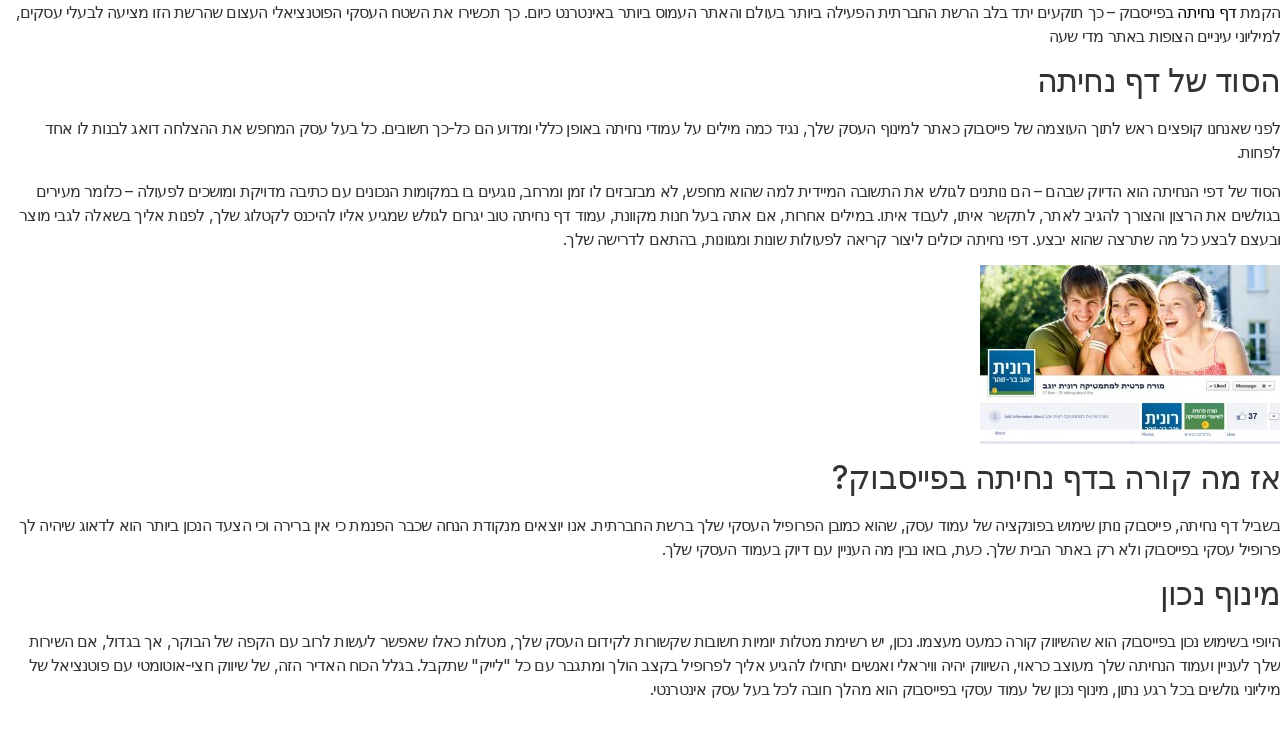

--- FILE ---
content_type: text/html; charset=UTF-8
request_url: https://landing.co.il/%D7%93%D7%A3-%D7%A0%D7%97%D7%99%D7%AA%D7%94-%D7%A4%D7%99%D7%99%D7%A1%D7%91%D7%95%D7%A7/
body_size: 9916
content:
<!doctype html>
<html dir="rtl" lang="he-IL">
<head>
	<meta charset="UTF-8">
	<meta name="viewport" content="width=device-width, initial-scale=1">
	<link rel="profile" href="https://gmpg.org/xfn/11">
	<meta name='robots' content='index, follow, max-image-preview:large, max-snippet:-1, max-video-preview:-1' />
	<style>img:is([sizes="auto" i], [sizes^="auto," i]) { contain-intrinsic-size: 3000px 1500px }</style>
	
	<!-- This site is optimized with the Yoast SEO plugin v26.8 - https://yoast.com/product/yoast-seo-wordpress/ -->
	<title>דף נחיתה בפייסבוק</title>
	<meta name="description" content="מעוניין לבנות דף נחיתה בפייסבוק? אנו מציעים בניית דפי נחיתה בפייסבוק הכוללים כתיבה שיווקית ועיצוב מכירתי. תן לנו לטפל בפרופיל העסקי שלך ברשת החברתית. היכנס עכשיו" />
	<link rel="canonical" href="https://landing.co.il/דף-נחיתה-פייסבוק/" />
	<meta property="og:locale" content="he_IL" />
	<meta property="og:type" content="article" />
	<meta property="og:title" content="דף נחיתה בפייסבוק" />
	<meta property="og:description" content="מעוניין לבנות דף נחיתה בפייסבוק? אנו מציעים בניית דפי נחיתה בפייסבוק הכוללים כתיבה שיווקית ועיצוב מכירתי. תן לנו לטפל בפרופיל העסקי שלך ברשת החברתית. היכנס עכשיו" />
	<meta property="og:url" content="https://landing.co.il/דף-נחיתה-פייסבוק/" />
	<meta property="og:site_name" content="לנדינג דפי נחיתה" />
	<meta property="article:modified_time" content="2022-05-26T14:42:52+00:00" />
	<meta property="og:image" content="https://landing.co.il/wp-content/uploads/2012/04/Fullscreen-capture-13042012-200601.bmp-300x179.jpg" />
	<meta name="twitter:card" content="summary_large_image" />
	<script type="application/ld+json" class="yoast-schema-graph">{"@context":"https://schema.org","@graph":[{"@type":"WebPage","@id":"https://landing.co.il/%d7%93%d7%a3-%d7%a0%d7%97%d7%99%d7%aa%d7%94-%d7%a4%d7%99%d7%99%d7%a1%d7%91%d7%95%d7%a7/","url":"https://landing.co.il/%d7%93%d7%a3-%d7%a0%d7%97%d7%99%d7%aa%d7%94-%d7%a4%d7%99%d7%99%d7%a1%d7%91%d7%95%d7%a7/","name":"דף נחיתה בפייסבוק","isPartOf":{"@id":"https://landing.co.il/#website"},"primaryImageOfPage":{"@id":"https://landing.co.il/%d7%93%d7%a3-%d7%a0%d7%97%d7%99%d7%aa%d7%94-%d7%a4%d7%99%d7%99%d7%a1%d7%91%d7%95%d7%a7/#primaryimage"},"image":{"@id":"https://landing.co.il/%d7%93%d7%a3-%d7%a0%d7%97%d7%99%d7%aa%d7%94-%d7%a4%d7%99%d7%99%d7%a1%d7%91%d7%95%d7%a7/#primaryimage"},"thumbnailUrl":"https://landing.co.il/wp-content/uploads/2012/04/Fullscreen-capture-13042012-200601.bmp-300x179.jpg","datePublished":"2013-02-17T21:21:58+00:00","dateModified":"2022-05-26T14:42:52+00:00","description":"מעוניין לבנות דף נחיתה בפייסבוק? אנו מציעים בניית דפי נחיתה בפייסבוק הכוללים כתיבה שיווקית ועיצוב מכירתי. תן לנו לטפל בפרופיל העסקי שלך ברשת החברתית. היכנס עכשיו","breadcrumb":{"@id":"https://landing.co.il/%d7%93%d7%a3-%d7%a0%d7%97%d7%99%d7%aa%d7%94-%d7%a4%d7%99%d7%99%d7%a1%d7%91%d7%95%d7%a7/#breadcrumb"},"inLanguage":"he-IL","potentialAction":[{"@type":"ReadAction","target":["https://landing.co.il/%d7%93%d7%a3-%d7%a0%d7%97%d7%99%d7%aa%d7%94-%d7%a4%d7%99%d7%99%d7%a1%d7%91%d7%95%d7%a7/"]}]},{"@type":"ImageObject","inLanguage":"he-IL","@id":"https://landing.co.il/%d7%93%d7%a3-%d7%a0%d7%97%d7%99%d7%aa%d7%94-%d7%a4%d7%99%d7%99%d7%a1%d7%91%d7%95%d7%a7/#primaryimage","url":"https://landing.co.il/wp-content/uploads/2012/04/Fullscreen-capture-13042012-200601.bmp-300x179.jpg","contentUrl":"https://landing.co.il/wp-content/uploads/2012/04/Fullscreen-capture-13042012-200601.bmp-300x179.jpg"},{"@type":"BreadcrumbList","@id":"https://landing.co.il/%d7%93%d7%a3-%d7%a0%d7%97%d7%99%d7%aa%d7%94-%d7%a4%d7%99%d7%99%d7%a1%d7%91%d7%95%d7%a7/#breadcrumb","itemListElement":[{"@type":"ListItem","position":1,"name":"Home","item":"https://landing.co.il/"},{"@type":"ListItem","position":2,"name":"דף נחיתה בפייסבוק – אתה שם? אתה קיים!"}]},{"@type":"WebSite","@id":"https://landing.co.il/#website","url":"https://landing.co.il/","name":"לנדינג דפי נחיתה","description":"","publisher":{"@id":"https://landing.co.il/#organization"},"potentialAction":[{"@type":"SearchAction","target":{"@type":"EntryPoint","urlTemplate":"https://landing.co.il/?s={search_term_string}"},"query-input":{"@type":"PropertyValueSpecification","valueRequired":true,"valueName":"search_term_string"}}],"inLanguage":"he-IL"},{"@type":"Organization","@id":"https://landing.co.il/#organization","name":"לנדינג דפי נחיתה","url":"https://landing.co.il/","logo":{"@type":"ImageObject","inLanguage":"he-IL","@id":"https://landing.co.il/#/schema/logo/image/","url":"https://landing.co.il/wp-content/uploads/2019/08/logo2020.png","contentUrl":"https://landing.co.il/wp-content/uploads/2019/08/logo2020.png","width":275,"height":42,"caption":"לנדינג דפי נחיתה"},"image":{"@id":"https://landing.co.il/#/schema/logo/image/"}}]}</script>
	<!-- / Yoast SEO plugin. -->


<link rel='dns-prefetch' href='//cdn.enable.co.il' />
<link rel='dns-prefetch' href='//secure.gravatar.com' />
<link rel='dns-prefetch' href='//stats.wp.com' />
<link rel='dns-prefetch' href='//v0.wordpress.com' />
<link rel='preconnect' href='//c0.wp.com' />
<link rel="alternate" type="application/rss+xml" title="לנדינג דפי נחיתה &laquo; פיד‏" href="https://landing.co.il/feed/" />
<link rel="alternate" type="application/rss+xml" title="לנדינג דפי נחיתה &laquo; פיד תגובות‏" href="https://landing.co.il/comments/feed/" />
<script>
window._wpemojiSettings = {"baseUrl":"https:\/\/s.w.org\/images\/core\/emoji\/16.0.1\/72x72\/","ext":".png","svgUrl":"https:\/\/s.w.org\/images\/core\/emoji\/16.0.1\/svg\/","svgExt":".svg","source":{"concatemoji":"https:\/\/landing.co.il\/wp-includes\/js\/wp-emoji-release.min.js?ver=6.8.3"}};
/*! This file is auto-generated */
!function(s,n){var o,i,e;function c(e){try{var t={supportTests:e,timestamp:(new Date).valueOf()};sessionStorage.setItem(o,JSON.stringify(t))}catch(e){}}function p(e,t,n){e.clearRect(0,0,e.canvas.width,e.canvas.height),e.fillText(t,0,0);var t=new Uint32Array(e.getImageData(0,0,e.canvas.width,e.canvas.height).data),a=(e.clearRect(0,0,e.canvas.width,e.canvas.height),e.fillText(n,0,0),new Uint32Array(e.getImageData(0,0,e.canvas.width,e.canvas.height).data));return t.every(function(e,t){return e===a[t]})}function u(e,t){e.clearRect(0,0,e.canvas.width,e.canvas.height),e.fillText(t,0,0);for(var n=e.getImageData(16,16,1,1),a=0;a<n.data.length;a++)if(0!==n.data[a])return!1;return!0}function f(e,t,n,a){switch(t){case"flag":return n(e,"\ud83c\udff3\ufe0f\u200d\u26a7\ufe0f","\ud83c\udff3\ufe0f\u200b\u26a7\ufe0f")?!1:!n(e,"\ud83c\udde8\ud83c\uddf6","\ud83c\udde8\u200b\ud83c\uddf6")&&!n(e,"\ud83c\udff4\udb40\udc67\udb40\udc62\udb40\udc65\udb40\udc6e\udb40\udc67\udb40\udc7f","\ud83c\udff4\u200b\udb40\udc67\u200b\udb40\udc62\u200b\udb40\udc65\u200b\udb40\udc6e\u200b\udb40\udc67\u200b\udb40\udc7f");case"emoji":return!a(e,"\ud83e\udedf")}return!1}function g(e,t,n,a){var r="undefined"!=typeof WorkerGlobalScope&&self instanceof WorkerGlobalScope?new OffscreenCanvas(300,150):s.createElement("canvas"),o=r.getContext("2d",{willReadFrequently:!0}),i=(o.textBaseline="top",o.font="600 32px Arial",{});return e.forEach(function(e){i[e]=t(o,e,n,a)}),i}function t(e){var t=s.createElement("script");t.src=e,t.defer=!0,s.head.appendChild(t)}"undefined"!=typeof Promise&&(o="wpEmojiSettingsSupports",i=["flag","emoji"],n.supports={everything:!0,everythingExceptFlag:!0},e=new Promise(function(e){s.addEventListener("DOMContentLoaded",e,{once:!0})}),new Promise(function(t){var n=function(){try{var e=JSON.parse(sessionStorage.getItem(o));if("object"==typeof e&&"number"==typeof e.timestamp&&(new Date).valueOf()<e.timestamp+604800&&"object"==typeof e.supportTests)return e.supportTests}catch(e){}return null}();if(!n){if("undefined"!=typeof Worker&&"undefined"!=typeof OffscreenCanvas&&"undefined"!=typeof URL&&URL.createObjectURL&&"undefined"!=typeof Blob)try{var e="postMessage("+g.toString()+"("+[JSON.stringify(i),f.toString(),p.toString(),u.toString()].join(",")+"));",a=new Blob([e],{type:"text/javascript"}),r=new Worker(URL.createObjectURL(a),{name:"wpTestEmojiSupports"});return void(r.onmessage=function(e){c(n=e.data),r.terminate(),t(n)})}catch(e){}c(n=g(i,f,p,u))}t(n)}).then(function(e){for(var t in e)n.supports[t]=e[t],n.supports.everything=n.supports.everything&&n.supports[t],"flag"!==t&&(n.supports.everythingExceptFlag=n.supports.everythingExceptFlag&&n.supports[t]);n.supports.everythingExceptFlag=n.supports.everythingExceptFlag&&!n.supports.flag,n.DOMReady=!1,n.readyCallback=function(){n.DOMReady=!0}}).then(function(){return e}).then(function(){var e;n.supports.everything||(n.readyCallback(),(e=n.source||{}).concatemoji?t(e.concatemoji):e.wpemoji&&e.twemoji&&(t(e.twemoji),t(e.wpemoji)))}))}((window,document),window._wpemojiSettings);
</script>
<style id='wp-emoji-styles-inline-css'>

	img.wp-smiley, img.emoji {
		display: inline !important;
		border: none !important;
		box-shadow: none !important;
		height: 1em !important;
		width: 1em !important;
		margin: 0 0.07em !important;
		vertical-align: -0.1em !important;
		background: none !important;
		padding: 0 !important;
	}
</style>
<link rel='stylesheet' id='wp-block-library-rtl-css' href='https://c0.wp.com/c/6.8.3/wp-includes/css/dist/block-library/style-rtl.min.css' media='all' />
<link rel='stylesheet' id='mediaelement-css' href='https://c0.wp.com/c/6.8.3/wp-includes/js/mediaelement/mediaelementplayer-legacy.min.css' media='all' />
<link rel='stylesheet' id='wp-mediaelement-css' href='https://c0.wp.com/c/6.8.3/wp-includes/js/mediaelement/wp-mediaelement.min.css' media='all' />
<style id='jetpack-sharing-buttons-style-inline-css'>
.jetpack-sharing-buttons__services-list{display:flex;flex-direction:row;flex-wrap:wrap;gap:0;list-style-type:none;margin:5px;padding:0}.jetpack-sharing-buttons__services-list.has-small-icon-size{font-size:12px}.jetpack-sharing-buttons__services-list.has-normal-icon-size{font-size:16px}.jetpack-sharing-buttons__services-list.has-large-icon-size{font-size:24px}.jetpack-sharing-buttons__services-list.has-huge-icon-size{font-size:36px}@media print{.jetpack-sharing-buttons__services-list{display:none!important}}.editor-styles-wrapper .wp-block-jetpack-sharing-buttons{gap:0;padding-inline-start:0}ul.jetpack-sharing-buttons__services-list.has-background{padding:1.25em 2.375em}
</style>
<style id='global-styles-inline-css'>
:root{--wp--preset--aspect-ratio--square: 1;--wp--preset--aspect-ratio--4-3: 4/3;--wp--preset--aspect-ratio--3-4: 3/4;--wp--preset--aspect-ratio--3-2: 3/2;--wp--preset--aspect-ratio--2-3: 2/3;--wp--preset--aspect-ratio--16-9: 16/9;--wp--preset--aspect-ratio--9-16: 9/16;--wp--preset--color--black: #000000;--wp--preset--color--cyan-bluish-gray: #abb8c3;--wp--preset--color--white: #ffffff;--wp--preset--color--pale-pink: #f78da7;--wp--preset--color--vivid-red: #cf2e2e;--wp--preset--color--luminous-vivid-orange: #ff6900;--wp--preset--color--luminous-vivid-amber: #fcb900;--wp--preset--color--light-green-cyan: #7bdcb5;--wp--preset--color--vivid-green-cyan: #00d084;--wp--preset--color--pale-cyan-blue: #8ed1fc;--wp--preset--color--vivid-cyan-blue: #0693e3;--wp--preset--color--vivid-purple: #9b51e0;--wp--preset--gradient--vivid-cyan-blue-to-vivid-purple: linear-gradient(135deg,rgba(6,147,227,1) 0%,rgb(155,81,224) 100%);--wp--preset--gradient--light-green-cyan-to-vivid-green-cyan: linear-gradient(135deg,rgb(122,220,180) 0%,rgb(0,208,130) 100%);--wp--preset--gradient--luminous-vivid-amber-to-luminous-vivid-orange: linear-gradient(135deg,rgba(252,185,0,1) 0%,rgba(255,105,0,1) 100%);--wp--preset--gradient--luminous-vivid-orange-to-vivid-red: linear-gradient(135deg,rgba(255,105,0,1) 0%,rgb(207,46,46) 100%);--wp--preset--gradient--very-light-gray-to-cyan-bluish-gray: linear-gradient(135deg,rgb(238,238,238) 0%,rgb(169,184,195) 100%);--wp--preset--gradient--cool-to-warm-spectrum: linear-gradient(135deg,rgb(74,234,220) 0%,rgb(151,120,209) 20%,rgb(207,42,186) 40%,rgb(238,44,130) 60%,rgb(251,105,98) 80%,rgb(254,248,76) 100%);--wp--preset--gradient--blush-light-purple: linear-gradient(135deg,rgb(255,206,236) 0%,rgb(152,150,240) 100%);--wp--preset--gradient--blush-bordeaux: linear-gradient(135deg,rgb(254,205,165) 0%,rgb(254,45,45) 50%,rgb(107,0,62) 100%);--wp--preset--gradient--luminous-dusk: linear-gradient(135deg,rgb(255,203,112) 0%,rgb(199,81,192) 50%,rgb(65,88,208) 100%);--wp--preset--gradient--pale-ocean: linear-gradient(135deg,rgb(255,245,203) 0%,rgb(182,227,212) 50%,rgb(51,167,181) 100%);--wp--preset--gradient--electric-grass: linear-gradient(135deg,rgb(202,248,128) 0%,rgb(113,206,126) 100%);--wp--preset--gradient--midnight: linear-gradient(135deg,rgb(2,3,129) 0%,rgb(40,116,252) 100%);--wp--preset--font-size--small: 13px;--wp--preset--font-size--medium: 20px;--wp--preset--font-size--large: 36px;--wp--preset--font-size--x-large: 42px;--wp--preset--spacing--20: 0.44rem;--wp--preset--spacing--30: 0.67rem;--wp--preset--spacing--40: 1rem;--wp--preset--spacing--50: 1.5rem;--wp--preset--spacing--60: 2.25rem;--wp--preset--spacing--70: 3.38rem;--wp--preset--spacing--80: 5.06rem;--wp--preset--shadow--natural: 6px 6px 9px rgba(0, 0, 0, 0.2);--wp--preset--shadow--deep: 12px 12px 50px rgba(0, 0, 0, 0.4);--wp--preset--shadow--sharp: 6px 6px 0px rgba(0, 0, 0, 0.2);--wp--preset--shadow--outlined: 6px 6px 0px -3px rgba(255, 255, 255, 1), 6px 6px rgba(0, 0, 0, 1);--wp--preset--shadow--crisp: 6px 6px 0px rgba(0, 0, 0, 1);}:root { --wp--style--global--content-size: 800px;--wp--style--global--wide-size: 1200px; }:where(body) { margin: 0; }.wp-site-blocks > .alignleft { float: left; margin-right: 2em; }.wp-site-blocks > .alignright { float: right; margin-left: 2em; }.wp-site-blocks > .aligncenter { justify-content: center; margin-left: auto; margin-right: auto; }:where(.wp-site-blocks) > * { margin-block-start: 24px; margin-block-end: 0; }:where(.wp-site-blocks) > :first-child { margin-block-start: 0; }:where(.wp-site-blocks) > :last-child { margin-block-end: 0; }:root { --wp--style--block-gap: 24px; }:root :where(.is-layout-flow) > :first-child{margin-block-start: 0;}:root :where(.is-layout-flow) > :last-child{margin-block-end: 0;}:root :where(.is-layout-flow) > *{margin-block-start: 24px;margin-block-end: 0;}:root :where(.is-layout-constrained) > :first-child{margin-block-start: 0;}:root :where(.is-layout-constrained) > :last-child{margin-block-end: 0;}:root :where(.is-layout-constrained) > *{margin-block-start: 24px;margin-block-end: 0;}:root :where(.is-layout-flex){gap: 24px;}:root :where(.is-layout-grid){gap: 24px;}.is-layout-flow > .alignleft{float: left;margin-inline-start: 0;margin-inline-end: 2em;}.is-layout-flow > .alignright{float: right;margin-inline-start: 2em;margin-inline-end: 0;}.is-layout-flow > .aligncenter{margin-left: auto !important;margin-right: auto !important;}.is-layout-constrained > .alignleft{float: left;margin-inline-start: 0;margin-inline-end: 2em;}.is-layout-constrained > .alignright{float: right;margin-inline-start: 2em;margin-inline-end: 0;}.is-layout-constrained > .aligncenter{margin-left: auto !important;margin-right: auto !important;}.is-layout-constrained > :where(:not(.alignleft):not(.alignright):not(.alignfull)){max-width: var(--wp--style--global--content-size);margin-left: auto !important;margin-right: auto !important;}.is-layout-constrained > .alignwide{max-width: var(--wp--style--global--wide-size);}body .is-layout-flex{display: flex;}.is-layout-flex{flex-wrap: wrap;align-items: center;}.is-layout-flex > :is(*, div){margin: 0;}body .is-layout-grid{display: grid;}.is-layout-grid > :is(*, div){margin: 0;}body{padding-top: 0px;padding-right: 0px;padding-bottom: 0px;padding-left: 0px;}a:where(:not(.wp-element-button)){text-decoration: underline;}:root :where(.wp-element-button, .wp-block-button__link){background-color: #32373c;border-width: 0;color: #fff;font-family: inherit;font-size: inherit;line-height: inherit;padding: calc(0.667em + 2px) calc(1.333em + 2px);text-decoration: none;}.has-black-color{color: var(--wp--preset--color--black) !important;}.has-cyan-bluish-gray-color{color: var(--wp--preset--color--cyan-bluish-gray) !important;}.has-white-color{color: var(--wp--preset--color--white) !important;}.has-pale-pink-color{color: var(--wp--preset--color--pale-pink) !important;}.has-vivid-red-color{color: var(--wp--preset--color--vivid-red) !important;}.has-luminous-vivid-orange-color{color: var(--wp--preset--color--luminous-vivid-orange) !important;}.has-luminous-vivid-amber-color{color: var(--wp--preset--color--luminous-vivid-amber) !important;}.has-light-green-cyan-color{color: var(--wp--preset--color--light-green-cyan) !important;}.has-vivid-green-cyan-color{color: var(--wp--preset--color--vivid-green-cyan) !important;}.has-pale-cyan-blue-color{color: var(--wp--preset--color--pale-cyan-blue) !important;}.has-vivid-cyan-blue-color{color: var(--wp--preset--color--vivid-cyan-blue) !important;}.has-vivid-purple-color{color: var(--wp--preset--color--vivid-purple) !important;}.has-black-background-color{background-color: var(--wp--preset--color--black) !important;}.has-cyan-bluish-gray-background-color{background-color: var(--wp--preset--color--cyan-bluish-gray) !important;}.has-white-background-color{background-color: var(--wp--preset--color--white) !important;}.has-pale-pink-background-color{background-color: var(--wp--preset--color--pale-pink) !important;}.has-vivid-red-background-color{background-color: var(--wp--preset--color--vivid-red) !important;}.has-luminous-vivid-orange-background-color{background-color: var(--wp--preset--color--luminous-vivid-orange) !important;}.has-luminous-vivid-amber-background-color{background-color: var(--wp--preset--color--luminous-vivid-amber) !important;}.has-light-green-cyan-background-color{background-color: var(--wp--preset--color--light-green-cyan) !important;}.has-vivid-green-cyan-background-color{background-color: var(--wp--preset--color--vivid-green-cyan) !important;}.has-pale-cyan-blue-background-color{background-color: var(--wp--preset--color--pale-cyan-blue) !important;}.has-vivid-cyan-blue-background-color{background-color: var(--wp--preset--color--vivid-cyan-blue) !important;}.has-vivid-purple-background-color{background-color: var(--wp--preset--color--vivid-purple) !important;}.has-black-border-color{border-color: var(--wp--preset--color--black) !important;}.has-cyan-bluish-gray-border-color{border-color: var(--wp--preset--color--cyan-bluish-gray) !important;}.has-white-border-color{border-color: var(--wp--preset--color--white) !important;}.has-pale-pink-border-color{border-color: var(--wp--preset--color--pale-pink) !important;}.has-vivid-red-border-color{border-color: var(--wp--preset--color--vivid-red) !important;}.has-luminous-vivid-orange-border-color{border-color: var(--wp--preset--color--luminous-vivid-orange) !important;}.has-luminous-vivid-amber-border-color{border-color: var(--wp--preset--color--luminous-vivid-amber) !important;}.has-light-green-cyan-border-color{border-color: var(--wp--preset--color--light-green-cyan) !important;}.has-vivid-green-cyan-border-color{border-color: var(--wp--preset--color--vivid-green-cyan) !important;}.has-pale-cyan-blue-border-color{border-color: var(--wp--preset--color--pale-cyan-blue) !important;}.has-vivid-cyan-blue-border-color{border-color: var(--wp--preset--color--vivid-cyan-blue) !important;}.has-vivid-purple-border-color{border-color: var(--wp--preset--color--vivid-purple) !important;}.has-vivid-cyan-blue-to-vivid-purple-gradient-background{background: var(--wp--preset--gradient--vivid-cyan-blue-to-vivid-purple) !important;}.has-light-green-cyan-to-vivid-green-cyan-gradient-background{background: var(--wp--preset--gradient--light-green-cyan-to-vivid-green-cyan) !important;}.has-luminous-vivid-amber-to-luminous-vivid-orange-gradient-background{background: var(--wp--preset--gradient--luminous-vivid-amber-to-luminous-vivid-orange) !important;}.has-luminous-vivid-orange-to-vivid-red-gradient-background{background: var(--wp--preset--gradient--luminous-vivid-orange-to-vivid-red) !important;}.has-very-light-gray-to-cyan-bluish-gray-gradient-background{background: var(--wp--preset--gradient--very-light-gray-to-cyan-bluish-gray) !important;}.has-cool-to-warm-spectrum-gradient-background{background: var(--wp--preset--gradient--cool-to-warm-spectrum) !important;}.has-blush-light-purple-gradient-background{background: var(--wp--preset--gradient--blush-light-purple) !important;}.has-blush-bordeaux-gradient-background{background: var(--wp--preset--gradient--blush-bordeaux) !important;}.has-luminous-dusk-gradient-background{background: var(--wp--preset--gradient--luminous-dusk) !important;}.has-pale-ocean-gradient-background{background: var(--wp--preset--gradient--pale-ocean) !important;}.has-electric-grass-gradient-background{background: var(--wp--preset--gradient--electric-grass) !important;}.has-midnight-gradient-background{background: var(--wp--preset--gradient--midnight) !important;}.has-small-font-size{font-size: var(--wp--preset--font-size--small) !important;}.has-medium-font-size{font-size: var(--wp--preset--font-size--medium) !important;}.has-large-font-size{font-size: var(--wp--preset--font-size--large) !important;}.has-x-large-font-size{font-size: var(--wp--preset--font-size--x-large) !important;}
:root :where(.wp-block-pullquote){font-size: 1.5em;line-height: 1.6;}
</style>
<link rel='stylesheet' id='hello-elementor-css' href='https://landing.co.il/wp-content/themes/hello-elementor/assets/css/reset.css?ver=3.4.6' media='all' />
<link rel='stylesheet' id='hello-elementor-theme-style-css' href='https://landing.co.il/wp-content/themes/hello-elementor/assets/css/theme.css?ver=3.4.6' media='all' />
<link rel='stylesheet' id='hello-elementor-header-footer-css' href='https://landing.co.il/wp-content/themes/hello-elementor/assets/css/header-footer.css?ver=3.4.6' media='all' />
<link rel='stylesheet' id='elementor-icons-css' href='https://landing.co.il/wp-content/plugins/elementor/assets/lib/eicons/css/elementor-icons.min.css?ver=5.46.0' media='all' />
<link rel='stylesheet' id='elementor-frontend-css' href='https://landing.co.il/wp-content/plugins/elementor/assets/css/frontend.min.css?ver=3.34.2' media='all' />
<link rel='stylesheet' id='elementor-post-19360-css' href='https://landing.co.il/wp-content/uploads/elementor/css/post-19360.css?ver=1769018715' media='all' />
<link rel='stylesheet' id='font-awesome-5-all-css' href='https://landing.co.il/wp-content/plugins/elementor/assets/lib/font-awesome/css/all.min.css?ver=3.34.2' media='all' />
<link rel='stylesheet' id='font-awesome-4-shim-css' href='https://landing.co.il/wp-content/plugins/elementor/assets/lib/font-awesome/css/v4-shims.min.css?ver=3.34.2' media='all' />
<link rel='stylesheet' id='elementor-post-19379-css' href='https://landing.co.il/wp-content/uploads/elementor/css/post-19379.css?ver=1769018715' media='all' />
<link rel='stylesheet' id='elementor-post-19375-css' href='https://landing.co.il/wp-content/uploads/elementor/css/post-19375.css?ver=1769018715' media='all' />
<link rel='stylesheet' id='elementor-gf-lora-css' href='https://fonts.googleapis.com/css?family=Lora:100,100italic,200,200italic,300,300italic,400,400italic,500,500italic,600,600italic,700,700italic,800,800italic,900,900italic&#038;display=auto&#038;subset=hebrew' media='all' />
<link rel='stylesheet' id='elementor-gf-inter-css' href='https://fonts.googleapis.com/css?family=Inter:100,100italic,200,200italic,300,300italic,400,400italic,500,500italic,600,600italic,700,700italic,800,800italic,900,900italic&#038;display=auto&#038;subset=hebrew' media='all' />
<link rel='stylesheet' id='elementor-gf-dmserifdisplay-css' href='https://fonts.googleapis.com/css?family=DM+Serif+Display:100,100italic,200,200italic,300,300italic,400,400italic,500,500italic,600,600italic,700,700italic,800,800italic,900,900italic&#038;display=auto&#038;subset=hebrew' media='all' />
<script src="https://landing.co.il/wp-content/plugins/elementor/assets/lib/font-awesome/js/v4-shims.min.js?ver=3.34.2" id="font-awesome-4-shim-js"></script>
<link rel="https://api.w.org/" href="https://landing.co.il/wp-json/" /><link rel="alternate" title="JSON" type="application/json" href="https://landing.co.il/wp-json/wp/v2/pages/2532" /><link rel="EditURI" type="application/rsd+xml" title="RSD" href="https://landing.co.il/xmlrpc.php?rsd" />
<meta name="generator" content="WordPress 6.8.3" />
<link rel='shortlink' href='https://wp.me/P2XHQu-EQ' />
<link rel="alternate" title="oEmbed (JSON)" type="application/json+oembed" href="https://landing.co.il/wp-json/oembed/1.0/embed?url=https%3A%2F%2Flanding.co.il%2F%25d7%2593%25d7%25a3-%25d7%25a0%25d7%2597%25d7%2599%25d7%25aa%25d7%2594-%25d7%25a4%25d7%2599%25d7%2599%25d7%25a1%25d7%2591%25d7%2595%25d7%25a7%2F" />
<link rel="alternate" title="oEmbed (XML)" type="text/xml+oembed" href="https://landing.co.il/wp-json/oembed/1.0/embed?url=https%3A%2F%2Flanding.co.il%2F%25d7%2593%25d7%25a3-%25d7%25a0%25d7%2597%25d7%2599%25d7%25aa%25d7%2594-%25d7%25a4%25d7%2599%25d7%2599%25d7%25a1%25d7%2591%25d7%2595%25d7%25a7%2F&#038;format=xml" />
	<style>img#wpstats{display:none}</style>
		<meta name="generator" content="Elementor 3.34.2; features: additional_custom_breakpoints; settings: css_print_method-external, google_font-enabled, font_display-auto">
			<style>
				.e-con.e-parent:nth-of-type(n+4):not(.e-lazyloaded):not(.e-no-lazyload),
				.e-con.e-parent:nth-of-type(n+4):not(.e-lazyloaded):not(.e-no-lazyload) * {
					background-image: none !important;
				}
				@media screen and (max-height: 1024px) {
					.e-con.e-parent:nth-of-type(n+3):not(.e-lazyloaded):not(.e-no-lazyload),
					.e-con.e-parent:nth-of-type(n+3):not(.e-lazyloaded):not(.e-no-lazyload) * {
						background-image: none !important;
					}
				}
				@media screen and (max-height: 640px) {
					.e-con.e-parent:nth-of-type(n+2):not(.e-lazyloaded):not(.e-no-lazyload),
					.e-con.e-parent:nth-of-type(n+2):not(.e-lazyloaded):not(.e-no-lazyload) * {
						background-image: none !important;
					}
				}
			</style>
			<link rel="icon" href="https://landing.co.il/wp-content/uploads/2024/11/lgosit1e.png" sizes="32x32" />
<link rel="icon" href="https://landing.co.il/wp-content/uploads/2024/11/lgosit1e.png" sizes="192x192" />
<link rel="apple-touch-icon" href="https://landing.co.il/wp-content/uploads/2024/11/lgosit1e.png" />
<meta name="msapplication-TileImage" content="https://landing.co.il/wp-content/uploads/2024/11/lgosit1e.png" />
		<style id="wp-custom-css">
			

/** Start Block Kit CSS: 144-3-3a7d335f39a8579c20cdf02f8d462582 **/

.envato-block__preview{overflow: visible;}

/* Envato Kit 141 Custom Styles - Applied to the element under Advanced */

.elementor-headline-animation-type-drop-in .elementor-headline-dynamic-wrapper{
	text-align: center;
}
.envato-kit-141-top-0 h1,
.envato-kit-141-top-0 h2,
.envato-kit-141-top-0 h3,
.envato-kit-141-top-0 h4,
.envato-kit-141-top-0 h5,
.envato-kit-141-top-0 h6,
.envato-kit-141-top-0 p {
	margin-top: 0;
}

.envato-kit-141-newsletter-inline .elementor-field-textual.elementor-size-md {
	padding-left: 1.5rem;
	padding-right: 1.5rem;
}

.envato-kit-141-bottom-0 p {
	margin-bottom: 0;
}

.envato-kit-141-bottom-8 .elementor-price-list .elementor-price-list-item .elementor-price-list-header {
	margin-bottom: .5rem;
}

.envato-kit-141.elementor-widget-testimonial-carousel.elementor-pagination-type-bullets .swiper-container {
	padding-bottom: 52px;
}

.envato-kit-141-display-inline {
	display: inline-block;
}

.envato-kit-141 .elementor-slick-slider ul.slick-dots {
	bottom: -40px;
}

/** End Block Kit CSS: 144-3-3a7d335f39a8579c20cdf02f8d462582 **/

		</style>
		</head>
<body data-rsssl=1 class="rtl wp-singular page-template page-template-elementor_header_footer page page-id-2532 wp-custom-logo wp-embed-responsive wp-theme-hello-elementor hello-elementor-default elementor-default elementor-template-full-width elementor-kit-19360">


<a class="skip-link screen-reader-text" href="#content">דלג לתוכן</a>

<p dir="RTL">הקמת <a title="קישור לדף הבית" href="https://landing.co.il">דף נחיתה</a> בפייסבוק – כך תוקעים יתד בלב הרשת החברתית הפעילה ביותר בעולם והאתר העמוס ביותר באינטרנט כיום. כך תכשירו את השטח העסקי הפוטנציאלי העצום שהרשת הזו מציעה לבעלי עסקים, למיליוני עיניים הצופות באתר מדי שעה</p>
<h2 dir="RTL">הסוד של דף נחיתה</h2>
<p dir="RTL">לפני שאנחנו קופצים ראש לתוך העוצמה של פייסבוק כאתר למינוף העסק שלך, נגיד כמה מילים על עמודי נחיתה באופן כללי ומדוע הם כל-כך חשובים. כל בעל עסק המחפש את ההצלחה דואג לבנות לו אחד לפחות.</p>
<p dir="RTL">הסוד של דפי הנחיתה הוא הדיוק שבהם – הם נותנים לגולש את התשובה המיידית למה שהוא מחפש, לא מבזבזים לו זמן ומרחב, נוגעים בו במקומות הנכונים עם כתיבה מדויקת ומושכים לפעולה – כלומר מעירים בגולשים את הרצון והצורך להגיב לאתר, לתקשר איתו, לעבוד איתו. במילים אחרות, אם אתה בעל חנות מקוונת, עמוד דף נחיתה טוב יגרום לגולש שמגיע אליו להיכנס לקטלוג שלך, לפנות אליך בשאלה לגבי מוצר ובעצם לבצע כל מה שתרצה שהוא יבצע. דפי נחיתה יכולים ליצור קריאה לפעולות שונות ומגוונות, בהתאם לדרישה שלך.</p>
<p dir="RTL" style="text-align: center;"><img fetchpriority="high" decoding="async" class="aligncenter size-medium wp-image-1685" title="דף נחיתה בפייסבוק" src="https://landing.co.il/wp-content/uploads/2012/04/Fullscreen-capture-13042012-200601.bmp-300x179.jpg" alt="דף נחיתה בפייסבוק" width="300" height="179" srcset="https://landing.co.il/wp-content/uploads/2012/04/Fullscreen-capture-13042012-200601.bmp-300x179.jpg 300w, https://landing.co.il/wp-content/uploads/2012/04/Fullscreen-capture-13042012-200601.bmp.jpg 839w" sizes="(max-width: 300px) 100vw, 300px" /></p>
<h2 dir="RTL">אז מה קורה בדף נחיתה בפייסבוק?</h2>
<p dir="RTL">בשביל דף נחיתה, פייסבוק נותן שימוש בפונקציה של עמוד עסק, שהוא כמובן הפרופיל העסקי שלך ברשת החברתית. אנו יוצאים מנקודת הנחה שכבר הפנמת כי אין ברירה וכי הצעד הנכון ביותר הוא לדאוג שיהיה לך פרופיל עסקי בפייסבוק ולא רק באתר הבית שלך. כעת, בואו נבין מה העניין עם דיוק בעמוד העסקי שלך.</p>
<h2 dir="RTL">מינוף נכון</h2>
<p dir="RTL">היופי בשימוש נכון בפייסבוק הוא שהשיווק קורה כמעט מעצמו. נכון, יש רשימת מטלות יומיות חשובות שקשורות לקידום העסק שלך, מטלות כאלו שאפשר לעשות לרוב עם הקפה של הבוקר, אך בגדול, אם השירות שלך לעניין ועמוד הנחיתה שלך מעוצב כראוי, השיווק יהיה וויראלי ואנשים יתחילו להגיע אליך לפרופיל בקצב הולך ומתגבר עם כל &quot;לייק&quot; שתקבל. בגלל הכוח האדיר הזה, של שיווק חצי-אוטומטי עם פוטנציאל של מיליוני גולשים בכל רגע נתון, מינוף נכון של עמוד עסקי בפייסבוק הוא מהלך חובה לכל בעל עסק אינטרנטי.</p>
<h2 dir="RTL">על דף נחיתה בפייסבוק ובכלל</h2>
<p dir="RTL">למרות שיש הרבה מאוד עסקים של מוצרים מקוריים בעולם, רוב המוצרים והשירותים המקוונים (ולא רק הם כמובן) דומים עד מאוד. יותר מכך – רוב החנויות מוכרות מוצרים זהים, לעיתים אפילו ממותגים שונים, כאשר הייחוד שלהם הוא בשם ובשירות. לדוגמא, חנות אונליין לטלפונים סלולארים תמכור טלפונים מחברה א' וב' והאתר של המתחרים ימכור את אותו הדבר עם עיצוב אחר,ואולי מחירים מעט שונים. במקביל עם המתחרות האלו, יש עוד כאלף אתרים שעושים בדיוק את אותו הדבר וכל אחד לוקח נתח בעוגה. השאלה החשובה היא מה גודל החתיכה או בעצם &#8211; אצל מי יקנה הלקוח?</p>
<p dir="RTL">בנקודה זו נכנסים לתמונה אנשי שיווק ותוכן יצירתיים וחכמים שיודעים ליצור את הקונספט החזק ברשת – דפי נחיתה.  בניית <a title="דף נחיתה איכותי – מכירה איכותית" href="https://landing.co.il/%d7%93%d7%a3-%d7%a0%d7%97%d7%99%d7%aa%d7%94-%d7%90%d7%99%d7%9b%d7%95%d7%aa%d7%99/">עמוד נחיתה איכותי</a> יבדיל את העסק שלך משאר העסקים וייתן לך יתרון משמעותי, שיתבטא כמובן ביחסי המרת גולש ללקוח טובים. משמעות הדבר בפועל היא שהרושם הראשוני והחשוב ביותר אותו קיבל הגולש שהגיע לעמוד שלך, היה משמעותית טוב יותר מזה של כל המתחרים. בעקבות זה הוא בחר בעסק שלך כספק השירות או המוצר, שכן אין כמעט הבדלים בין העסקים מבחינת הלקוח החדש פרט לרושם זה. כעת ברור לנו מדוע דף נחיתה בפייסבוק הופך לכלי יצוא דופן לשיווק העסק שלכם.</p>
<p dir="RTL"><a title="צור קשר" href="https://landing.co.il/%d7%94%d7%96%d7%9e%d7%a0%d7%aa-%d7%93%d7%a3-%d7%a0%d7%97%d7%99%d7%aa%d7%94/">להזמנת דף נחיתה בפייסבוק</a></p>
<p dir="RTL">לפרטים והזמנות התקשרו: 077-5069069</p>

<script type="speculationrules">
{"prefetch":[{"source":"document","where":{"and":[{"href_matches":"\/*"},{"not":{"href_matches":["\/wp-*.php","\/wp-admin\/*","\/wp-content\/uploads\/*","\/wp-content\/*","\/wp-content\/plugins\/*","\/wp-content\/themes\/hello-elementor\/*","\/*\\?(.+)"]}},{"not":{"selector_matches":"a[rel~=\"nofollow\"]"}},{"not":{"selector_matches":".no-prefetch, .no-prefetch a"}}]},"eagerness":"conservative"}]}
</script>
			<script>
				const lazyloadRunObserver = () => {
					const lazyloadBackgrounds = document.querySelectorAll( `.e-con.e-parent:not(.e-lazyloaded)` );
					const lazyloadBackgroundObserver = new IntersectionObserver( ( entries ) => {
						entries.forEach( ( entry ) => {
							if ( entry.isIntersecting ) {
								let lazyloadBackground = entry.target;
								if( lazyloadBackground ) {
									lazyloadBackground.classList.add( 'e-lazyloaded' );
								}
								lazyloadBackgroundObserver.unobserve( entry.target );
							}
						});
					}, { rootMargin: '200px 0px 200px 0px' } );
					lazyloadBackgrounds.forEach( ( lazyloadBackground ) => {
						lazyloadBackgroundObserver.observe( lazyloadBackground );
					} );
				};
				const events = [
					'DOMContentLoaded',
					'elementor/lazyload/observe',
				];
				events.forEach( ( event ) => {
					document.addEventListener( event, lazyloadRunObserver );
				} );
			</script>
			<script src="https://cdn.enable.co.il/licenses/enable-L4316vz17ijqfrw-0819-10193/init.js?ver=1.4.1" id="enable-accessibility-js"></script>
<script id="jetpack-stats-js-before">
_stq = window._stq || [];
_stq.push([ "view", {"v":"ext","blog":"43782570","post":"2532","tz":"0","srv":"landing.co.il","j":"1:15.4"} ]);
_stq.push([ "clickTrackerInit", "43782570", "2532" ]);
</script>
<script src="https://stats.wp.com/e-202605.js" id="jetpack-stats-js" defer data-wp-strategy="defer"></script>

</body>
</html>
